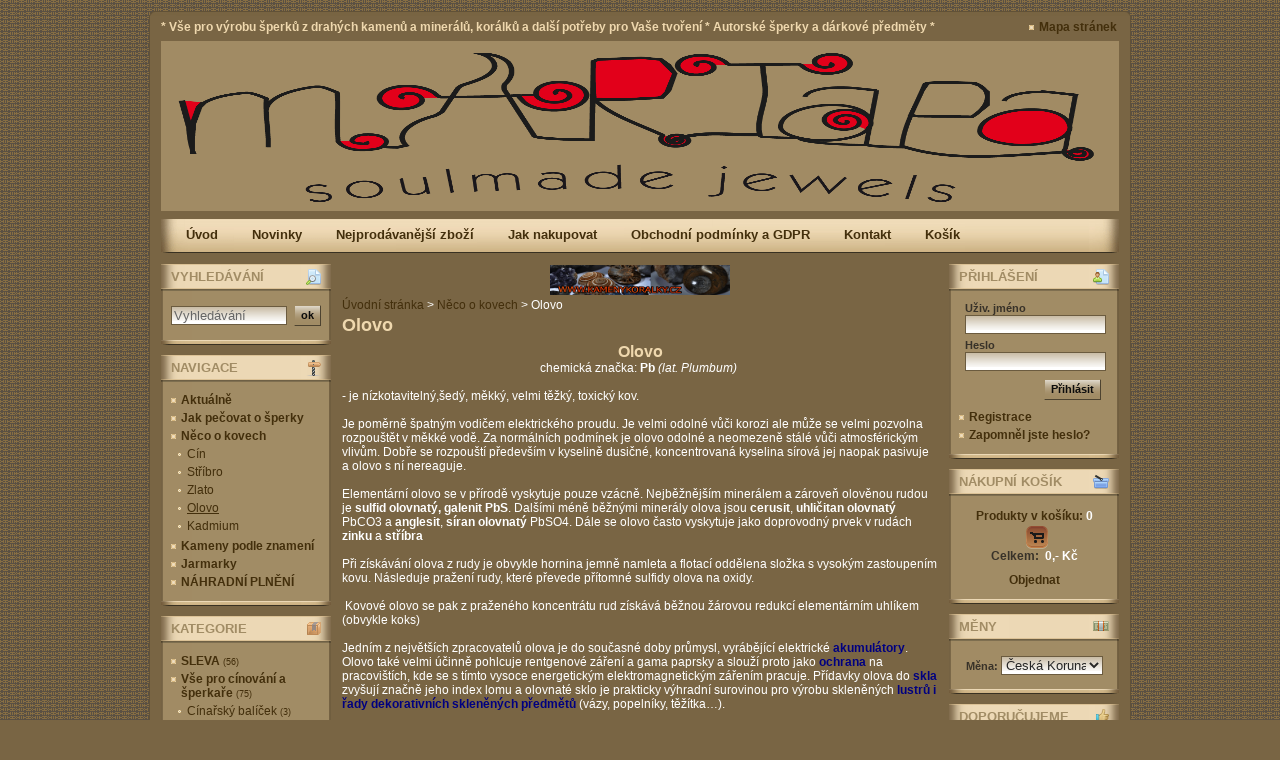

--- FILE ---
content_type: text/html; charset=utf-8
request_url: https://kamenykoralky.com/cz_olovo,102.html
body_size: 7637
content:
<?xml version="1.0" encoding="utf-8"?><!DOCTYPE html PUBLIC "-//W3C//DTD XHTML 1.1//EN" "http://www.w3.org/TR/xhtml11/DTD/xhtml11.dtd"><html xmlns="http://www.w3.org/1999/xhtml" xml:lang="cz"><head> <title>Olovo - kamenykoralky.com</title> <meta http-equiv="Content-Type" content="text/html; charset=utf-8" /> <meta name="Description" content="Prodej kamenů, minerálů a komponentů pro Vaše tvoření. Autorské cínované šperky a další ručně tvořené výrobky. Materiál a nástroje pro cínování šperků!" /> <meta name="Keywords" content="Olovo" /> <meta name="Author" content="Online Store v1.2" /> <meta name="robots" content="all" /> <meta http-equiv="Content-Style-Type" content="text/css" /> <script type="text/javascript" src="funkce/vseobecne.js"></script> <script type="text/javascript" src="funkce/vlastnosti.js"></script> <script type="text/javascript" src="funkce/jquery.js"></script> <script type="text/javascript" src="funkce/jquery-ui.js"></script> <script type="text/javascript" src="funkce/slider.js"></script> <script type="text/javascript" src="funkce/mousewheel.js"></script> <script type="text/javascript" src="funkce/fancybox.js"></script> <script type="text/javascript" src="funkce/fancy-zoom.js"></script> <script type="text/javascript" src="funkce/ddslick.js"></script> <script type="text/javascript" src="funkce/objednavka.js"></script> <script type="text/javascript" src="funkce/datepicker-cz.js"></script> <script type="text/javascript"> /* <![CDATA[ */ var ovBarvaOkraje = "#d1bd9d"; var ovJazNeniUdaj = "Prosím vyplňte všechny povinné údaje"; var ovJazNeniMail = "Zadejte email adresu"; var ovSpatnyUdaj = "Zadejte korektní údaj"; var ovUdajJeNizky = "Údaj je příliš nízký"; var ovTextJeKratky = "Text je příliš krátký"; $(document).ready(function() { $( document ).tooltip(); }); /* ]]> */ </script> <link rel="shortcut icon" href="soubory/sablony/default/img/fav.ico" /> <style type="text/css">@import "soubory/sablony/default/default_10.css";</style></head><body><!-- Začátek stránky --> <div id="stranka"> <!-- Začátek hlavičky --> <div class="rohy_h"></div> <div id="hlavicka"> <div id="limec"> <span>* Vše pro výrobu šperků z drahých kamenů a minerálů, korálků a další potřeby pro Vaše tvoření * Autorské šperky a dárkové předměty *</span> <ul id="navigace1"><li class="sezL"> <a href="cz_mapa-stranek,9.html" >Mapa stránek</a> </li></ul> </div> <div id="zahlavi" style="height:170px"> <a href="index.html" title="kamenykoralky.com"><img src="soubory/zahlavi/logo-martapa.jpg.png" alt="kamenykoralky.com" style="border:0;width:100%;height:170px;" /></a> </div> <div id="limec2"> <div id="navigace2"> <ul><li class="sez1"> <a href="cz_uvod,13.html" ><span>Úvod</span></a> </li><li class="sez2"> <a href="cz_novinky,10.html" ><span>Novinky</span></a> </li><li class="sez3"> <a href="cz_nejprodavanejsi-zbozi,11.html" ><span>Nejprodávanější zboží</span></a> </li><li class="sez4"> <a href="cz_jak-nakupovat,59.html" ><span>Jak nakupovat</span></a> </li><li class="sez5"> <a href="cz_obchodni-podminky-a-gdpr,15.html" ><span>Obchodní podmínky a GDPR</span></a> <ul class="pod1"><li class="sez1"> <a href="cz_vymezeni-pojmu,77.html" ><span>Vymezení pojmů</span></a> </li><li class="sez2"> <a href="cz_moznosti-platby-a-postovne,55.html" ><span>Možnosti platby a poštovné</span></a> </li><li class="sez3"> <a href="cz_podminky-nakupu,76.html" ><span>Podmínky nákupu</span></a> </li><li class="sez4"> <a href="cz_dodaci-podminky,56.html" ><span>Dodací podmínky</span></a> </li><li class="sez5"> <a href="cz_odstoupeni-od-smlouvy-formular,57.html" ><span>Odstoupení od smlouvy - Formulář</span></a> </li><li class="sez6"> <a href="cz_ochrana-osobnich-udaju,58.html" ><span>Ochrana osobních údajů</span></a> </li><li class="sezL"> <a href="cz_souhlas-se-zpracovanim-osobnich-udaju,190.html" ><span>Souhlas se zpracováním osobních údajů</span></a> </li></ul> </li><li class="sez6"> <a href="cz_kontakt,12.html" ><span>Kontakt</span></a> </li><li class="sezL"> <a href="cz_kosik,1.html" ><span>Košík</span></a> </li></ul> </div> </div> </div> <!-- Konec hlavičky --> <!-- Začátek levého sloupce --> <div id="levysloupec"> <div class="odstavec"><div class="hledani">Vyhledávání</div></div> <form id="hledani" action="cz_vyhledavani,6.html" method="post" class="odstavec_o"> <fieldset> <input type="text" name="sVyhledat" value="Vyhledávání" onfocus="if (this.value == 'Vyhledávání') this.value = '';" onblur="if (this.value == '') this.value = 'Vyhledávání';" class="input" id="search" maxlength="30" /> <input type="submit" value="ok" class="tlacitko" /></fieldset> </form> <div class="odstavec_p"></div> <div class="odstavec"><div class="navigace">Navigace</div></div> <div id="navigace5" class="odstavec_o"> <ul><li class="sez1"> <a href="cz_aktualne,14.html" >Aktuálně</a> </li><li class="sez2"> <a href="cz_jak-pecovat-o-sperky,75.html" >Jak pečovat o šperky</a> </li><li class="sez3"> <a href="cz_neco-o-kovech,98.html" >Něco o kovech</a> <ul class="pod1"><li class="sez1"> <a href="cz_cin,99.html" >Cín</a> </li><li class="sez2"> <a href="cz_stribro,103.html" >Stříbro</a> </li><li class="sez3"> <a href="cz_zlato,101.html" >Zlato</a> </li><li class="sez4"> <a href="cz_olovo,102.html" class="selected">Olovo</a> </li><li class="sezL"> <a href="cz_kadmium,100.html" >Kadmium</a> </li></ul></li><li class="sez4"> <a href="cz_kameny-podle-znameni,74.html" >Kameny podle znamení</a> </li><li class="sez5"> <a href="cz_jarmarky,109.html" >Jarmarky</a> </li><li class="sezL"> <a href="cz_nahradni-plneni,186.html" >NÁHRADNÍ PLNĚNÍ</a> </li></ul> </div> <div class="odstavec_p"></div> <div class="odstavec"><div class="zbozi">Kategorie</div></div> <div id="navigace3" class="odstavec_o"> <ul><li class="sez1"> <a href="cz_sleva,113.html" >SLEVA<span>(56)</span></a> </li><li class="sez2"> <a href="cz_vse-pro-cinovani-a-sperkare,106.html" >Vše pro cínování a šperkaře<span>(75)</span></a> <ul class="pod1"><li class="sez1"> <a href="cz_cinarsky-balicek,187.html" >Cínařský balíček<span>(3)</span></a> </li><li class="sez2"> <a href="cz_cinova-pajka,185.html" >Cínová pájka<span>(5)</span></a> </li><li class="sez3"> <a href="cz_draty,189.html" >Dráty<span>(12)</span></a> </li><li class="sezL"> <a href="cz_kurz-cinovaneho-sperku,188.html" >KURZ Cínovaného šperku<span>(1)</span></a> </li></ul></li><li class="sez3"> <a href="cz_darkove-predmety,127.html" >Dárkové předměty<span>(5)</span></a> <ul class="pod1"><li class="sez1"> <a href="cz_ptackove,128.html" >Ptáčkové<span>(2)</span></a> </li><li class="sezL"> <a href="cz_keramicke-domalovanky,129.html" >Keramické domalovánky<span>(2)</span></a> </li></ul></li><li class="sez4"> <a href="cz_drahe-kameny,60.html" >Drahé kameny<span>(810)</span></a> <ul class="pod1"><li class="sez1"> <a href="cz_-kabosony,79.html" >* Kabošony<span>(34)</span></a> </li><li class="sez2"> <a href="cz_-kvety-z-kamenu,110.html" >* Květy z kamenů<span>(10)</span></a> </li><li class="sez3"> <a href="cz_-nevrtane-kameny,80.html" >* Nevrtané kameny<span>(16)</span></a> </li><li class="sez4"> <a href="cz_-ruzne-tvary,82.html" >* Různé - tvary<span>(58)</span></a> </li><li class="sez5"> <a href="cz_-skupinky-mineralu,81.html" >* Skupinky minerálů<span>(15)</span></a> </li><li class="sez6"> <a href="cz_-zlomky-snury,137.html" >* Zlomky / šňůry<span>(21)</span></a> </li><li class="sez7"> <a href="cz_apatit,191.html" >Apatit<span>(1)</span></a> </li><li class="sez8"> <a href="cz_achat,67.html" >Achát<span>(57)</span></a> </li><li class="sez9"> <a href="cz_akvamarin,114.html" >Akvamarín<span>(4)</span></a> </li><li class="sez10"> <a href="cz_amazonit,90.html" >Amazonit<span>(13)</span></a> </li><li class="sez11"> <a href="cz_ametrin,181.html" >Ametrín<span>(1)</span></a> </li><li class="sez12"> <a href="cz_ametyst,115.html" >Ametyst<span>(12)</span></a> </li><li class="sez13"> <a href="cz_amonit-amolit,116.html" >Amonit, Amolit<span>(4)</span></a> </li><li class="sez14"> <a href="cz_apatit,117.html" >Apatit<span>(12)</span></a> </li><li class="sez15"> <a href="cz_aragonit,133.html" >Aragonit<span>(0)</span></a> </li><li class="sez16"> <a href="cz_aventurin,134.html" >Aventurín<span>(14)</span></a> </li><li class="sez17"> <a href="cz_citrin,120.html" >Citrín<span>(9)</span></a> </li><li class="sez18"> <a href="cz_caroit,135.html" >Čaroit<span>(1)</span></a> </li><li class="sez19"> <a href="cz_dumortierit,136.html" >Dumortierit<span>(0)</span></a> </li><li class="sez20"> <a href="cz_fluorit,124.html" >Fluorit<span>(6)</span></a> </li><li class="sez21"> <a href="cz_fosilie,139.html" >Fosilie<span>(15)</span></a> </li><li class="sez22"> <a href="cz_granat,140.html" >Granát<span>(5)</span></a> </li><li class="sez23"> <a href="cz_hematit,141.html" >Hematit<span>(7)</span></a> </li><li class="sez24"> <a href="cz_chalcedon,182.html" >Chalcedon<span>(0)</span></a> </li><li class="sez25"> <a href="cz_chryzokol,145.html" >Chryzokol<span>(3)</span></a> </li><li class="sez26"> <a href="cz_chryzopras,146.html" >Chryzopras<span>(3)</span></a> </li><li class="sez27"> <a href="cz_jantar,147.html" >Jantar<span>(4)</span></a> </li><li class="sez28"> <a href="cz_jaspis,78.html" >Jaspis<span>(47)</span></a> </li><li class="sez29"> <a href="cz_kalcit,183.html" >Kalcit<span>(0)</span></a> </li><li class="sez30"> <a href="cz_karneol,89.html" >Karneol<span>(28)</span></a> </li><li class="sez31"> <a href="cz_koral,112.html" >Korál<span>(34)</span></a> </li><li class="sez32"> <a href="cz_kocici-oko,150.html" >Kočičí oko<span>(13)</span></a> </li><li class="sez33"> <a href="cz_kyanit,151.html" >Kyanit<span>(1)</span></a> </li><li class="sez34"> <a href="cz_kremen,143.html" >Křemen<span>(12)</span></a> </li><li class="sez35"> <a href="cz_kristal,123.html" >Křišťál<span>(16)</span></a> </li><li class="sez36"> <a href="cz_labradorit,152.html" >Labradorit<span>(12)</span></a> </li><li class="sez37"> <a href="cz_lapis-lazuli,118.html" >Lapis Lazuli<span>(26)</span></a> </li><li class="sez38"> <a href="cz_lepidolit,126.html" >Lepidolit<span>(3)</span></a> </li><li class="sez39"> <a href="cz_lava,153.html" >Láva<span>(16)</span></a> </li><li class="sez40"> <a href="cz_malachit,149.html" >Malachit<span>(3)</span></a> </li><li class="sez41"> <a href="cz_mramor-marble,154.html" >Mramor, Marble<span>(4)</span></a> </li><li class="sez42"> <a href="cz_mesicni-kamen,144.html" >Měsíční kámen<span>(9)</span></a> </li><li class="sez43"> <a href="cz_nefrit,107.html" >Nefrit<span>(5)</span></a> </li><li class="sez44"> <a href="cz_obsidian,125.html" >Obsidián<span>(2)</span></a> </li><li class="sez45"> <a href="cz_olivin-peridot,70.html" >Olivín - peridot<span>(1)</span></a> </li><li class="sez46"> <a href="cz_onyx,131.html" >Onyx<span>(15)</span></a> </li><li class="sez47"> <a href="cz_opalit,156.html" >Opalit<span>(5)</span></a> </li><li class="sez48"> <a href="cz_opal,155.html" >Opál<span>(1)</span></a> </li><li class="sez49"> <a href="cz_perlet,157.html" >Perleť<span>(65)</span></a> </li><li class="sez50"> <a href="cz_prehnit,158.html" >Prehnit<span>(3)</span></a> </li><li class="sez51"> <a href="cz_pyrit,159.html" >Pyrit<span>(2)</span></a> </li><li class="sez52"> <a href="cz_rodonit-a-rodochrozit,160.html" >Rodonit a Rodochrozit<span>(8)</span></a> </li><li class="sez53"> <a href="cz_rubin,132.html" >Rubín<span>(5)</span></a> </li><li class="sez54"> <a href="cz_ryolit,161.html" >Ryolit<span>(7)</span></a> </li><li class="sez55"> <a href="cz_ruzenin,108.html" >Růženín<span>(14)</span></a> </li><li class="sez56"> <a href="cz_ricni-perly,148.html" >Říční perly<span>(10)</span></a> </li><li class="sez57"> <a href="cz_serpentinit,164.html" >Serpentinit<span>(8)</span></a> </li><li class="sez58"> <a href="cz_sodalit,165.html" >Sodalit<span>(6)</span></a> </li><li class="sez59"> <a href="cz_tektit,166.html" >Tektit<span>(0)</span></a> </li><li class="sez60"> <a href="cz_turmalin,122.html" >Turmalín<span>(6)</span></a> </li><li class="sez61"> <a href="cz_tygri-oko,111.html" >Tygří oko<span>(6)</span></a> </li><li class="sez62"> <a href="cz_tyrkenit-magnezit-howlit,162.html" >Tyrkenit, magnezit, howlit<span>(69)</span></a> </li><li class="sez63"> <a href="cz_tyrkys-yellow-tyrkys,167.html" >Tyrkys, yellow tyrkys<span>(8)</span></a> </li><li class="sez64"> <a href="cz_unakit,179.html" >Unakit<span>(14)</span></a> </li><li class="sez65"> <a href="cz_variscit,170.html" >Variscit<span>(0)</span></a> </li><li class="sez66"> <a href="cz_vltavin,163.html" >Vltavín<span>(0)</span></a> </li><li class="sez67"> <a href="cz_zahneda,121.html" >Záhněda<span>(1)</span></a> </li><li class="sezL"> <a href="cz_zraloci-zub,171.html" >Žraločí zub<span>(0)</span></a> </li></ul></li><li class="sez5"> <a href="cz_koralky,174.html" >Korálky<span>(15)</span></a> </li><li class="sez6"> <a href="cz_komponenty,66.html" >Komponenty<span>(56)</span></a> <ul class="pod1"><li class="sez1"> <a href="cz_karabinky-koncovky,105.html" >Karabinky, koncovky<span>(4)</span></a> </li><li class="sez2"> <a href="cz_keramika-porcelan-sklo,173.html" >Keramika, porcelán, sklo<span>(23)</span></a> </li><li class="sez3"> <a href="cz_kovove,169.html" >Kovové<span>(7)</span></a> </li><li class="sez4"> <a href="cz_krouzky-mezidily,175.html" >Kroužky, mezidíly<span>(2)</span></a> </li><li class="sez5"> <a href="cz_jehly-nyty,176.html" >Jehly, nýty<span>(0)</span></a> </li><li class="sez6"> <a href="cz_nausnice,177.html" >Náušnice<span>(10)</span></a> </li><li class="sezL"> <a href="cz_retizky,138.html" >Řetízky<span>(10)</span></a> </li></ul></li><li class="sez7"> <a href="cz_snurky-obruce,142.html" >Šňůrky, obruče<span>(12)</span></a> </li><li class="sez8"> <a href="cz_darkove-obaly-krabicky-pytliky,72.html" >Dárkové obaly - krabičky, pytlíky<span>(13)</span></a> </li><li class="sez9"> <a href="cz_naradi,69.html" >Nářadí<span>(11)</span></a> </li><li class="sez10"> <a href="cz_ruzne-pro-vyrobce,172.html" >Různé pro výrobce<span>(17)</span></a> </li><li class="sez11"> <a href="cz_stojany,96.html" >Stojany<span>(1)</span></a> </li><li class="sezL"> <a href="cz_vyrobky-z-hedvabi,97.html" >Výrobky z hedvábí<span>(1)</span></a> </li></ul> </div> <div class="odstavec_p"></div> <script type="text/javascript"> /* <![CDATA[ */ var datplan = new Array();datplan.push(new Object({title: "* Květy z kamenů", date: new Date("2014/05/23"), link: "cz_-kvety-z-kamenu,110.html"}));datplan.push(new Object({title: "* Různé - tvary", date: new Date("2014/05/12"), link: "cz_-ruzne-tvary,82.html"}));datplan.push(new Object({title: "Úvod", date: new Date("2014/05/09"), link: "cz_uvod,13.html"}));datplan.push(new Object({title: "Apatit", date: new Date("2014/05/25"), link: "cz_apatit,117.html"}));datplan.push(new Object({title: "Administrace", date: new Date("2022/02/22"), link: "spravce.php"})); /* ]]> */</script> <div id="datepicker"></div> </div> <!-- Konec levého sloupce --> <!-- Začátek obsahu --> <div id="obsah"> <div class="obsah_h"></div> <div id="banner0" class="banner"> <a href="http://kamenykoralky.com/1,bannery.html"> <img src="soubory/bannery/banner111111.gif" alt="http://kamenykoralky.com" title="http://kamenykoralky.com" style="width:180px;height:30px;" /> </a> </div> <a href="index.html">Úvodní stránka</a>&nbsp;>&nbsp;<a href="cz_neco-o-kovech,98.html">Něco o kovech</a>&nbsp;>&nbsp;Olovo <h1>Olovo</h1> <div id="podpopis"> <h1 style="text-align:center"><strong>Olovo</strong></h1><div style="text-align: center;">&nbsp;chemická značka: <strong>Pb</strong> <em>(lat. Plumbum)</em> &nbsp;</div>&nbsp;<br />- je nízkotavitelný,šedý, měkký, velmi těžký, toxický kov.<br /><br />Je poměrně špatným vodičem elektrického proudu. Je velmi odolné vůči korozi ale může se velmi pozvolna rozpouštět v měkké vodě. Za normálních podmínek je olovo odolné a neomezeně stálé vůči atmosférickým vlivům. Dobře se rozpouští především v kyselině dusičné, koncentrovaná kyselina sírová jej naopak pasivuje a olovo s ní nereaguje.<br /><br />Elementární olovo se v přírodě vyskytuje pouze vzácně. Nejběžnějším minerálem a zároveň olověnou rudou je<strong> sulfid olovnatý, galenit PbS</strong>. Dalšími méně běžnými minerály olova jsou <strong>cerusit</strong>, <strong>uhličitan olovnatý</strong> PbCO3 a <strong>anglesit</strong>,<strong> síran olovnatý</strong> PbSO4. Dále se olovo často vyskytuje jako doprovodný prvek v rudách <strong>zinku </strong>a <strong>stříbra</strong><br />&nbsp;&nbsp;&nbsp;&nbsp;&nbsp;&nbsp;&nbsp;&nbsp;&nbsp;&nbsp;&nbsp;&nbsp;&nbsp;&nbsp;&nbsp;&nbsp;&nbsp;&nbsp;&nbsp;&nbsp;&nbsp;&nbsp;&nbsp;&nbsp;&nbsp;&nbsp;&nbsp;&nbsp;&nbsp;&nbsp;&nbsp;&nbsp;&nbsp;&nbsp;&nbsp;&nbsp;&nbsp;&nbsp;&nbsp;&nbsp;&nbsp;&nbsp;&nbsp;&nbsp;&nbsp;&nbsp;&nbsp;&nbsp;&nbsp;&nbsp;&nbsp;&nbsp;&nbsp;&nbsp;&nbsp;&nbsp;&nbsp;&nbsp;&nbsp;&nbsp;&nbsp;&nbsp;&nbsp;&nbsp;&nbsp;&nbsp;&nbsp;&nbsp;&nbsp;&nbsp;&nbsp;&nbsp;&nbsp;&nbsp;&nbsp;&nbsp;&nbsp;&nbsp;&nbsp;&nbsp;&nbsp;&nbsp;&nbsp;&nbsp;&nbsp;&nbsp;&nbsp;&nbsp;&nbsp;&nbsp;&nbsp;&nbsp;&nbsp;&nbsp;&nbsp;&nbsp;&nbsp;&nbsp;&nbsp;&nbsp;&nbsp;&nbsp;&nbsp;&nbsp;&nbsp;&nbsp;&nbsp;&nbsp;&nbsp;&nbsp;&nbsp;<br />Při získávání olova z rudy je obvykle hornina jemně namleta a flotací oddělena složka s vysokým zastoupením kovu. Následuje pražení rudy, které převede přítomné sulfidy olova na oxidy.<br />&nbsp;&nbsp;&nbsp;&nbsp;&nbsp;&nbsp;&nbsp;&nbsp;&nbsp;&nbsp;&nbsp;&nbsp;&nbsp;&nbsp;&nbsp;&nbsp;&nbsp;&nbsp;&nbsp;&nbsp;&nbsp;&nbsp;&nbsp;&nbsp;&nbsp;&nbsp;&nbsp;&nbsp;&nbsp;&nbsp;&nbsp;&nbsp;&nbsp;&nbsp;&nbsp;&nbsp;&nbsp;&nbsp;&nbsp;&nbsp;&nbsp;&nbsp;&nbsp;&nbsp;&nbsp;&nbsp;&nbsp;&nbsp;&nbsp;&nbsp;&nbsp;&nbsp;&nbsp;&nbsp;&nbsp;&nbsp;&nbsp;&nbsp;&nbsp;&nbsp;&nbsp;&nbsp;&nbsp;&nbsp;&nbsp;&nbsp;&nbsp;&nbsp;&nbsp;&nbsp;&nbsp;&nbsp;&nbsp;&nbsp;&nbsp;&nbsp;&nbsp;&nbsp;&nbsp;&nbsp;&nbsp;&nbsp;&nbsp;&nbsp;&nbsp;&nbsp;&nbsp;&nbsp;&nbsp;&nbsp;&nbsp;&nbsp;&nbsp;&nbsp;&nbsp;&nbsp;&nbsp;&nbsp;&nbsp;&nbsp;&nbsp;&nbsp;&nbsp;&nbsp;&nbsp;&nbsp;&nbsp;&nbsp;&nbsp;&nbsp;&nbsp;&nbsp;&nbsp;&nbsp;&nbsp;&nbsp;<br />&nbsp;Kovové olovo se pak z praženého koncentrátu rud získává běžnou žárovou redukcí elementárním uhlíkem (obvykle koks)<br /><br />Jedním z největších zpracovatelů olova je do současné doby průmysl, vyrábějící elektrické <span style="color:#000080"><strong>akumulátory</strong></span>. Olovo také velmi účinně pohlcuje rentgenové záření a gama paprsky a slouží proto jako <strong><span style="color:#000080">ochrana </span></strong>na pracovištích, kde se s tímto vysoce energetickým elektromagnetickým zářením pracuje. Přídavky olova do <span style="color:#000080"><strong>skla </strong></span>zvyšují značně jeho index lomu a olovnaté sklo je prakticky výhradní surovinou pro výrobu skleněných<strong><span style="color:#000080"> lustrů i řady dekorativních skleněných předmětů</span></strong> (vázy, popelníky, těžítka&hellip;).<br />&nbsp;&nbsp;&nbsp;&nbsp;&nbsp;&nbsp;&nbsp;&nbsp;&nbsp;&nbsp;&nbsp;&nbsp;&nbsp;&nbsp;&nbsp;&nbsp;&nbsp;&nbsp;&nbsp;&nbsp;&nbsp;&nbsp;&nbsp;&nbsp;&nbsp;&nbsp;&nbsp;&nbsp;&nbsp;&nbsp;&nbsp;&nbsp;&nbsp;&nbsp;&nbsp;&nbsp;&nbsp;&nbsp;&nbsp;&nbsp;&nbsp;&nbsp;&nbsp;&nbsp;&nbsp;&nbsp;&nbsp;&nbsp;&nbsp;&nbsp;&nbsp;&nbsp;&nbsp;&nbsp;&nbsp;&nbsp;&nbsp;&nbsp;&nbsp;&nbsp;&nbsp;&nbsp;&nbsp;&nbsp;&nbsp;&nbsp;&nbsp;&nbsp;&nbsp;&nbsp;&nbsp;&nbsp;&nbsp;&nbsp;&nbsp;&nbsp;&nbsp;&nbsp;&nbsp;&nbsp;&nbsp;&nbsp;&nbsp;&nbsp;&nbsp;&nbsp;&nbsp;&nbsp;&nbsp;&nbsp;&nbsp;&nbsp;&nbsp;&nbsp;&nbsp;&nbsp;&nbsp;&nbsp;&nbsp;&nbsp;&nbsp;&nbsp;&nbsp;&nbsp;&nbsp;&nbsp;&nbsp;&nbsp;&nbsp;&nbsp;&nbsp;&nbsp;&nbsp;&nbsp;&nbsp;&nbsp;&nbsp;&nbsp;&nbsp;&nbsp;&nbsp;&nbsp;&nbsp;&nbsp;&nbsp;&nbsp;&nbsp;&nbsp;&nbsp;&nbsp; &nbsp;&nbsp;&nbsp;&nbsp;&nbsp;&nbsp;&nbsp;&nbsp;&nbsp;&nbsp;&nbsp;&nbsp;&nbsp;&nbsp;&nbsp;&nbsp;<br /><strong><span style="color:#000080">Toxicita </span>olova je zvláště významná pro dětský organismus</strong>. Trvalá expozice dětského organismu i nízkými dávkami olova je příčinou zpomalení duševního vývoje a nepříznivých změn v chování.&nbsp;&nbsp;&nbsp;&nbsp;&nbsp;&nbsp;&nbsp;&nbsp; &nbsp;<br /><strong>&nbsp;Olovo se po vniknutí do organismu ukládá hlavně v&nbsp;</strong>kostech,játrech,slezině a v určitém množství se nachází v krvi. Otrava olovem může vyvolat neschopnost koncentrace a učení, poruchu krvetvorby,leukémii,orgánové poškození,ve vážných případech i smrt. Nejvíce citlivé na olovo jsou těhotné ženy a malé děti.&nbsp;&nbsp;&nbsp;&nbsp;&nbsp;&nbsp;&nbsp;&nbsp; &nbsp;&nbsp;&nbsp;&nbsp;&nbsp;&nbsp;&nbsp;&nbsp;&nbsp;&nbsp;&nbsp;&nbsp;&nbsp;&nbsp;&nbsp;&nbsp;&nbsp;&nbsp;&nbsp;&nbsp;&nbsp;&nbsp;&nbsp;&nbsp;&nbsp;&nbsp;&nbsp;&nbsp;&nbsp;&nbsp;&nbsp;&nbsp;&nbsp;&nbsp;&nbsp;&nbsp;&nbsp;&nbsp;&nbsp;&nbsp;&nbsp;&nbsp;&nbsp;&nbsp;&nbsp;&nbsp;&nbsp;&nbsp;<br />&nbsp;Typickými příznaky <span style="color:#000080"><strong>otravy olovem </strong></span>jsou bledost obličeje a rtů, zácpa, nechuť k jídlu, bolesti hlavy, křeče, poškození mozku a poruchy centrálního nervového systému. </div> <div class="obsah_d"></div> </div> <!-- Konec obsahu --> <!-- Začátek pravého sloupce --> <div id="pravysloupec"> <div class="odstavec"><div class="prihlaseni">Přihlášení</div></div> <div id="prihlaseni" class="odstavec_o"> <form action="cz_prihlaseni,5.html" method="post" id="oPrihlasForm"> <fieldset id="prihlasBlok"> <div class="login"> <label for="login">Uživ. jméno</label> <input type="text" name="sUzivJmeno" value="" class="input" maxlength="20" id="login" /> </div> <div class="heslo"> <label for="heslo">Heslo</label> <input type="password" name="sHeslo" value="" class="input" maxlength="20" id="heslo" /> </div> <div> <input type="submit" class="tlacitko" value="Přihlásit" /> </div> </fieldset> </form> </div> <div id="navigace6" class="odstavec_o"> <ul> <li id="priRegistrace"><a href="cz_registrace,3.html" rel="nofollow">Registrace</a></li> <li id="priStracHeslo"><a href="cz_zapomenute-heslo,4.html" rel="nofollow">Zapomněl jste heslo?</a></li> </ul> </div> <div class="odstavec_p"></div> <div class="odstavec"><div class="boxkosik">Nákupní košík</div></div> <div id="boxkosik" class="odstavec_o"> <a href="cz_kosik,1.html?sBox=kosik">Produkty v košíku:&nbsp;<strong>0</strong><br /><em class="kosik"></em><br /></a> <div class="soucet"> <em>Celkem:</em> <strong>0,- Kč</strong> <div></div> </div> <a href="cz_objednavka,2.html">Objednat</a> </div> <div class="odstavec_p"></div> <div class="odstavec"><div class="meny">Měny</div></div><div id="meny" class="odstavec_o"> <form action="" id="prepocti" method="post"> <fieldset> <label for="vybermeny">Měna: </label><select name="iPrepocetMeny" id="vybermeny" class="input" onchange="document.getElementById( 'prepocti' ).submit();"> <option value="1" selected="selected">Česká Koruna</option><option value="2">Euro</option></select> </fieldset></form> </div><div class="odstavec_p"></div> <div class="odstavec"><div class="doporucujeme">Doporučujeme</div></div> <ul id="doporucujeme" class="odstavec_o"><li class="sez"> <a href="11515,cz_letovaci-voda-felder-100ml.html">Letovací voda Felder 100ml</a> <div class="foto"> <a href="11515,cz_letovaci-voda-felder-100ml.html"> <img src="soubory/produkty/miniatury/letovaci-voda-100ml.jpg" alt="" /> </a> </div> <div class="cena"> 89,- Kč<ins></ins> </div> </li><li class="sez"> <a href="11521,cz_a184-ametyst-oval-luxusni-!-9-10x8mm.html">A184 Ametyst ovál luxusní ! 9-10x8mm</a> <div class="foto"> <a href="11521,cz_a184-ametyst-oval-luxusni-!-9-10x8mm.html"> <img src="soubory/produkty/miniatury/a184-ametyst-oval-l.jpg" alt="" /> </a> </div> <div class="cena"> 13,- Kč<ins></ins> </div> </li><li class="sez"> <a href="11743,cz_start2-cinarsky-balicek-basic.html">START2 - cínařský balíček Basic</a> <div class="foto"> <a href="11743,cz_start2-cinarsky-balicek-basic.html"> <img src="soubory/produkty/miniatury/start2-cinarsky-b.jpg" alt="" /> </a> </div> <div class="cena"> 1 895,- Kč<ins></ins> </div> </li><li class="sez"> <a href="11742,cz_start1-cinarsky-balicek-minimal.html">START1 - cínařský balíček Minimal</a> <div class="foto"> <a href="11742,cz_start1-cinarsky-balicek-minimal.html"> <img src="soubory/produkty/miniatury/start1-cinarsky-b.jpg" alt="" /> </a> </div> <div class="cena"> 1 525,- Kč<ins></ins> </div> </li><li class="sez"> <a href="11734,cz_nahradni-hrot-tvar-spicaty-do-solomon-80w.html">Náhradní hrot tvar špičatý - do Solomon 80W</a> <div class="foto"> <a href="11734,cz_nahradni-hrot-tvar-spicaty-do-solomon-80w.html"> <img src="soubory/produkty/miniatury/nahradni-hrot-tvar[1].jpg" alt="" /> </a> </div> <div class="cena"> 175,- Kč<ins></ins> </div> </li></ul> <div class="odstavec_p"></div> <div class="odstavec"><div class="box2">Informace</div></div> <div class="odstavec_o"><div id="box2" class="box"> V našem eshopu se není nutné předem registrovat, nakoupit můžete i bez registrace. </div></div><div class="odstavec_p"></div> <div class="odstavec"><div class="box6">Informace</div></div> <div class="odstavec_o"><div id="box6" class="box"> Děkujeme Vám za návštěvu, nabídku zboží stále doplňujeme ! </div></div><div class="odstavec_p"></div> <div class="odstavec"><div class="ankety">Anketa</div></div> <div class="odstavec_o"> <div class="anketa"> <div class="nazev">Uvítali by jste v naší nabídce i kameny pro sběratele?</div> <div> <form action="" method="post"> <fieldset><div class="odpoved"> <input type="radio" name="iAnketaVybrane" value="4" /> Ano </div><div class="odpoved"> <input type="radio" name="iAnketaVybrane" value="5" /> Ne </div><div class="odpoved"> <input type="radio" name="iAnketaVybrane" value="6" /> Nevím </div><span> <input type="hidden" name="iAnketa" value="2" /> <input type="submit" value="Hlasovat" class="tlacitko" /> </span> </fieldset> </form> </div> </div> </div> <div class="odstavec_p"></div> <div class="odstavec"><div class="bannery">Počítadlo</div></div> <div class="odstavec_o"> <div id="pocitadlo"> Online: <strong>5</strong><br /> Dnes: <strong>961</strong><br /> Včera: <strong>534</strong><br /> Celkem: <strong>936038</strong><br /> </div> </div><div class="odstavec_p"></div> </div> <!-- Konec pravého sloupce --> <!-- Začátek patičky --> <div id="paticka"><a href="#" rel="nofollow"><img src="soubory/sablony/default/img/nahoru.png" title="Nahoru" alt="Nahoru" /></a><a href="javascript:window.print();"><img src="soubory/sablony/default/img/tisk.png" title="Tisknout" alt="Tisknout" /></a><a href="spravce.php" rel="nofollow"><img src="soubory/sablony/default/img/spravce.png" title="Administrace" alt="" /></a> <div class="provozovatel">&nbsp;© 2014 <a href='mailto:info@kamenykoralky.com'>Provozovatel E-shopu</a></div> <div class="system">Běží na <a href="http://www.onlinestore.cz/">Online Store Panavis</a></div> </div> <div class="rohy_d"></div> <!-- Konec patičky --> </div><!-- Konec stránky --></body></html>

--- FILE ---
content_type: application/x-javascript
request_url: https://kamenykoralky.com/funkce/ddslick.js
body_size: 3223
content:
(function ($) {

    $.fn.ddslick = function (method) {
        if (methods[method]) {
            return methods[method].apply(this, Array.prototype.slice.call(arguments, 1));
        } else if (typeof method === 'object' || !method) {
            return methods.init.apply(this, arguments);
        } else {
            $.error('Method ' + method + ' does not exists.');
        }
    };

    var methods = {},

    defaults = {
        data: [],
        keepJSONItemsOnTop: false,
        width: 280,
        height: null,
        background: "#eee",
        selectText: "",
        defaultSelectedIndex: null,
        truncateDescription: true,
        imagePosition: "right",
        showSelectedHTML: true,
        clickOffToClose: true,
        onSelected: function () { },
        defaultTarget: "",
        resetmenu: false,
        enableKeyboard: true,
        keyboard: [{ "up":38, "down":40, "select":13 }]
    },

    ddSelectHtml = '<div class="dd-select"><input class="dd-selected-value" type="hidden" alt="osh" /><a class="dd-selected"></a><span class="dd-pointer dd-pointer-down"></span></div>',
    ddOptionsHtml = '<ul class="dd-options"></ul>';

    methods.init = function (options) {
        var classOptions = options;

        return this.each(function () {
            var options = $.extend({}, defaults, classOptions);
            var obj = $(this), data = obj.data('ddslick'), selectName = obj.attr('name');

            if (!data) {

                var ddSelect = [], ddJson = options.data;

                obj.find('option').each(function () {
                    var $this = $(this), thisData = $this.data();
                    if ($this.attr('data-href') && !$this.attr('data-target')) $this.attr('data-target', options.defaultTarget);
                    ddSelect.push({
                        text: $.trim($this.text()),
                        value: $this.val(),
                        selected: $this.is(':selected'),
                        description: thisData.description,
                        imageSrc: thisData.imagesrc,
						zoomimgSrc: thisData.zoomimgsrc,
                        href: $this.attr('data-href'),
                        target: $this.attr('data-target')
                    });
                });

                if (options.keepJSONItemsOnTop)
                    $.merge(options.data, ddSelect);
                else options.data = $.merge(ddSelect, options.data);

                var original = obj, placeholder = $('<div></div>');
                var attrs = original[0].attributes;
                for(var i=0;i < attrs.length;i++) {
                    placeholder.attr(attrs[i].nodeName, attrs[i].nodeValue);
                }
                obj.replaceWith(placeholder);
                obj = placeholder;
                obj.addClass('dd-container').append(ddSelectHtml).append(ddOptionsHtml);

                $('input', obj).attr('name', selectName);
                var ddSelect = obj.find('.dd-select'),
                    ddOptions = obj.find('.dd-options');

                ddOptions.css({ width: options.width });
                ddSelect.css({ width: options.width });
                obj.css({ width: options.width });

                if (options.height != null)
                    ddOptions.css({ height: options.height, overflow: 'auto' });

                $.each(options.data, function (index, item) {
                    ddOptions.append('<li><div class="dd-option">' +
                            (item.value ? ' <input class="dd-option-value" type="hidden" value="' + item.value + '" />' : '') +
							'<a ' + (item.href === undefined ? '' : 'href="' + item.href + '"') + '>' +
                            (item.imageSrc ? ' <img id="' + item.target + '" class="dd-option-image' + (options.imagePosition == "right" ? ' dd-image-right' : '') + '" src="' + item.imageSrc + '" data-zoom-image="' + item.zoomimgSrc + '" alt="" title="" /></a>' : '</a>') +
                            (item.text && item.imageSrc ? '<label class="dd-option-text" style="cursor:pointer;">' + item.text + '</label>' : '<label class="dd-option-text" style="cursor:pointer;">' + item.text + '<span class="dd-option-description dd-spandesc">' + item.description + '</span></label>') +
                            (item.description && !item.imageSrc ? '' : '<small class="dd-option-description dd-desc">' + item.description + '</small>') +
                    '</div></li>');
                });

                var pluginData = {
                    settings: options,
                    original: original,
                    selectedIndex: -1,
                    selectedItem: null,
                    selectedData: null
                }
                obj.data('ddslick', pluginData);

                if (options.selectText.length > 0 && options.defaultSelectedIndex == null) {
                    obj.find('.dd-selected').html(options.selectText);
                }
                else {
                    var index = (options.defaultSelectedIndex != null && options.defaultSelectedIndex >= 0 && options.defaultSelectedIndex < options.data.length) ? options.defaultSelectedIndex : 0;
                    selectIndex(obj, index);
                }

                var curIndex = ddOptions.parent().find('.dd-selected-value').val(), ddOptionsLen = ddOptions.find('li').size() - 2; 

                var enableKeys = false;
                obj.find('.dd-select').on('click.ddslick', function () {
                    curIndex = obj.find('.dd-option-selected').parent().index();
                    ddOptionsLen = obj.find('ul').find('li').size() - 2;
                    open(obj);
                    enableKeys = true;
                });

                obj.find('.dd-option').on('click.ddslick', function () {
                    selectIndex(obj, $(this).closest('li').index());
                    enableKeys = false;
                });

                if (options.clickOffToClose && !obj.attr('multiple')) {
                    ddOptions.addClass('dd-click-off-close');
                    obj.on('click.ddslick', function (e) { e.stopPropagation(); });
                    $('body').on('click', function () {
                        $('.dd-click-off-close').slideUp(50).siblings('.dd-select').find('.dd-pointer').removeClass('dd-pointer-up');
                        enableKeys = false;
                    });
                }

                $(document).keydown(function(e) {
                    if (enableKeys == true && options.enableKeyboard == true) {
                        if (e.keyCode == options.keyboard[0].down) {
                            ddOptions.find("li").eq(curIndex).find('a').removeClass('dd-option-hover');
                            curIndex <= ddOptionsLen ? curIndex++ : curIndex = 0;
                            ddOptions.find("li").eq(curIndex).find('a').addClass('dd-option-hover');
                        }else if (e.keyCode == options.keyboard[0].up) {
                            ddOptions.find("li").eq(curIndex).find('a').removeClass('dd-option-hover');
                            curIndex >= 0 ? curIndex-- : curIndex = ddOptionsLen;
                            ddOptions.find("li").eq(curIndex).find('a').addClass('dd-option-hover');
                        }else if(e.keyCode == options.keyboard[0].select) {
                            selectIndex(obj, ddOptions.find("li").eq(curIndex).index());
                            if (ddOptions.find("li").eq(curIndex).find('a').attr('href'))
                                window.open(ddOptions.find("li").eq(curIndex).find('a').attr('href'), ddOptions.find("li").eq(curIndex).find('a').attr('target'));
                            enableKeys = false;
                        }
                        return false;
                    }else{
                        return true;
                    }
                });
                ddOptions.find('li').on('mouseover', function() { $(this).parent().find('.dd-option-hover').removeClass('dd-option-hover'); curIndex = $(this).index(); })

                if (obj.attr('multiple')) {
                    obj.find('.dd-selected').css({ display:'none' });
                    obj.find('.dd-options').css({ display:'block', position:'relative', zIndex:'1' });
                }

            }
        });
    };

    methods.selectedData = function() {
        var $this = $(this),
            data = $this.find('.dd-options').find('li').find('.dd-option-selected'),
            returnData = [],
            currentElement = null;

        data.each(function(index) {
            returnData.push({
                text: $(this).find('.dd-option-text').text(),
                value: $(this).find('input').val(),
                description: $(this).find('.dd-option-description').text(),
                imageSrc: $(this).find('.dd-option-image').attr('src'),
                href: $(this).attr('href'),
                target: $(this).attr('target')
            });
        });

        return returnData;
    };

    methods.disable = function() {
        return this.each(function () {
            var $this = $(this);

            $this.addClass('dd-disabled');
        });
    };

    methods.enable = function() {
        return this.each(function () {
            var $this = $(this);
            if ($this.hasClass('dd-disabled'))
                $this.removeClass('dd-disabled');
        });
    };

    methods.select = function (options) {
        return this.each(function () {
            if (options.index != null)
                selectIndex($(this), options.index);
        });
    };

    methods.open = function () {
        return this.each(function () {
            var $this = $(this),
                pluginData = $this.data('ddslick');

            if (pluginData)
                open($this);
        });
    };

    methods.close = function () {
        return this.each(function () {
            var $this = $(this),
                pluginData = $this.data('ddslick');

            if (pluginData)
                close($this);
        });
    };

    methods.destroy = function () {
        return this.each(function () {
            var $this = $(this),
                pluginData = $this.data('ddslick');

            if (pluginData) {
                var originalElement = pluginData.original;
                $this.removeData('ddslick').unbind('.ddslick').replaceWith(originalElement);
            }
        });
    }

    function selectIndex(obj, index) {
        var pluginData = obj.data('ddslick');
        var ddSelected = obj.find('.dd-selected'),
            ddSelectedValue = ddSelected.siblings('.dd-selected-value'),
            ddOptions = obj.find('.dd-options'),
            ddPointer = ddSelected.siblings('.dd-pointer'),
            selectedOption = obj.find('.dd-option').eq(index),
            selectedLiItem = selectedOption.closest('li'),
            settings = pluginData.settings,
            selectedData = pluginData.settings.data[index];

        if (!obj.attr('multiple')) {
            obj.find('.dd-option').removeClass('dd-option-selected');
            selectedOption.addClass('dd-option-selected');
        }else{
            if (obj.find('.dd-option').eq(index).hasClass('dd-option-selected')) 
                obj.find('.dd-option').eq(index).removeClass('dd-option-selected');
            else
                selectedOption.addClass('dd-option-selected');
        }

        pluginData.selectedIndex = index;
        pluginData.selectedItem = selectedLiItem;
        pluginData.selectedData = selectedData; 

        if (typeof settings.onSelected == 'function' && ddSelected.text().length > 0) {
            settings.onSelected.call(this, pluginData);
        }       

        if (ddSelected.text().length == 0 || !settings.resetmenu) {
            if (settings.showSelectedHTML) {
                ddSelected.html(
                        (selectedData.imageSrc ? '<img class="dd-selected-image' + (settings.imagePosition == "right" ? ' dd-image-right' : '') + '" src="' + selectedData.imageSrc + '" />' : '') +
                        (selectedData.text && selectedData.imageSrc ? '<label class="dd-selected-text" style="cursor:pointer;">' + selectedData.text + '</label>' : '<label class="dd-selected-text" style="cursor:pointer;">' + selectedData.text + '<span class="dd-option-description dd-spandesc"> ' + selectedData.description + '</span></label>') +
                        (selectedData.description && !selectedData.imageSrc ? '' : '<small class="dd-selected-description dd-desc' + (settings.truncateDescription ? ' dd-selected-description-truncated' : '') + '" >' + selectedData.description + '</small>')
                    );

            }
            else ddSelected.html(selectedData.text);
        }
        ddSelectedValue.val(selectedData.value);
        pluginData.original.val(selectedData.value);
        obj.data('ddslick', pluginData);
        close(obj);
        adjustSelectedHeight(obj);
    }

    function open(obj) {
        if (!obj.hasClass('dd-disabled')){
            obj.find('ul li a')
            var $this = obj.find('.dd-select'),
                ddOptions = $this.siblings('.dd-options'),
                ddPointer = $this.find('.dd-pointer'),
                wasOpen = ddOptions.is(':visible');

            $('.dd-click-off-close').not(ddOptions).slideUp(50);
            $('.dd-pointer').removeClass('dd-pointer-up');
            ddOptions.find('a').each(function(){ $(this).removeClass('dd-option-hover'); });

            if (wasOpen) {
                ddOptions.slideUp('fast');
                ddPointer.removeClass('dd-pointer-up');
            }
            else {
                ddOptions.slideDown('fast');
                ddPointer.addClass('dd-pointer-up');
            }
            adjustOptionsHeight(obj);
        }
    }

    function close(obj) {
        if (!obj.attr('multiple')) {
            obj.find('.dd-options').slideUp(50);
            obj.find('.dd-pointer').removeClass('dd-pointer-up').removeClass('dd-pointer-up');
        }
    }

    function adjustSelectedHeight(obj) {
        var lSHeight = obj.find('.dd-select').css('height');
        var descriptionSelected = obj.find('.dd-selected-description');
        var imgSelected = obj.find('.dd-selected-image');
        if (descriptionSelected.length <= 0 && imgSelected.length > 0) {
            obj.find('.dd-selected-text').css('lineHeight', lSHeight);
        }
    }

    function adjustOptionsHeight(obj) {
        obj.find('.dd-option').each(function () {
            var $this = $(this);
            var lOHeight = $this.css('height');
            var descriptionOption = $this.find('.dd-option-description');
            var imgOption = obj.find('.dd-option-image');
            if (descriptionOption.length <= 0 && imgOption.length > 0) {
                $this.find('.dd-option-text').css('lineHeight', lOHeight);
            }
        });
    }

})(jQuery);

--- FILE ---
content_type: application/x-javascript
request_url: https://kamenykoralky.com/funkce/vlastnosti.js
body_size: 546
content:
/**
* Produkt, změna ceny a ceny DPH dle vybrané vlastnosti produktu
*/

function zmenaCenyDleVlastnosti( ){
  var fCenaPridej = 0;
  var aVybrano = DleId( 'vlastnosti' ).getElementsByTagName( 'select' );
  for( var i = 0; i < aVybrano.length; i++ ){
    var aVyber = aVybrano[i];
    if( aVyber.className == 'vlastnosti' ){
      var aVybrHodnota = aVyber.options[aVyber.options.selectedIndex].value;
      if( aVybrHodnota != '' )
        var aVlastnost = aVybrHodnota.split( "|" );
      else
        var aVlastnost = Array( 0, 0 );
        
      if( aVlastnost[1] != '' ){
        fCenaPridej += ( generujCenu( fCena, aVlastnost[1] ) - fCena );
      }
    }
  }
  
  var fCenaProd = fix( fCena * 1 + fCenaPridej );
  if( sPlatDph == '1' ){
    if( sStavDph == '1' ){
	  var cOef = fDph * 1 + 100;
      var fTax = fCenaProd * number_format( fDph / cOef, 4, '.', '' );
	  DleId( 'vyseDPHCeny' ).innerHTML = zmenFormatCeny( fix( fCenaProd - fTax ) );
      DleId( 'rozCeny' ).value = fix( fCena * 1 + fCenaPridej );
	}
    else{
	  var fTax = fCenaProd * ( fDph / 100 );
      DleId( 'vyseDPHCeny' ).innerHTML = zmenFormatCeny( fix( fCenaProd * 1 + fTax ) );
      DleId( 'rozCeny' ).value = fix( fTax * 1 + ( fCena * 1 + fCenaPridej ) );
	}
  }
  else
    DleId( 'rozCeny' ).value = fix( fCena * 1 + fCenaPridej );
	
  DleId( 'vyseCeny' ).innerHTML = zmenFormatCeny( fCenaProd );
}

function zmenaCenyDleVlastLick(){
  var fCenaPridej = 0;
  var aPocetVoleb = DleId( 'vlastnosti' ).getElementsByTagName( 'input' );
  for( var i = 0; i < aPocetVoleb.length; i++ ){
    var aVolba = aPocetVoleb[i];
    if( aVolba.className == 'dd-selected-value' ){
      var aVolbaHodnota = aVolba.value;
      if( aVolbaHodnota != '' )
        var aVlastnost = aVolbaHodnota.split( "|" );
      else
        var aVlastnost = Array( 0, 0 );
        
      if( aVlastnost[1] != '' ){
        fCenaPridej += ( generujCenu( fCena, aVlastnost[1] ) - fCena );
      }
    }
  }
  
  var fCenaProd = fix( fCena * 1 + fCenaPridej );
  if( sPlatDph == '1' ){
    if( sStavDph == '1' ){
	  var cOef = fDph * 1 + 100;
      var fTax = fCenaProd * number_format( fDph / cOef, 4, '.', '' );
	  DleId( 'vyseDPHCeny' ).innerHTML = zmenFormatCeny( fix( fCenaProd - fTax ) );
      DleId( 'rozCeny' ).value = fix( fCena * 1 + fCenaPridej );
	}
    else{
	  var fTax = fCenaProd * ( fDph / 100 );
      DleId( 'vyseDPHCeny' ).innerHTML = zmenFormatCeny( fix( fCenaProd * 1 + fTax ) );
      DleId( 'rozCeny' ).value = fix( fTax * 1 + ( fCena * 1 + fCenaPridej ) );
	}
  }
  else
    DleId( 'rozCeny' ).value = fix( fCena * 1 + fCenaPridej );
	
  DleId( 'vyseCeny' ).innerHTML = zmenFormatCeny( fCenaProd );
}


--- FILE ---
content_type: application/x-javascript
request_url: https://kamenykoralky.com/funkce/slider.js
body_size: 476
content:
// SET THIS VARIABLE FOR DELAY, 1000 = 1 SECOND
var delayLength = 7000;
	
function doMove(panelWidth, tooFar) {
	var leftValue = $("#mover").css("left");
	var numPanels = $(".slide").length;
	
	// Fix for IE
	if (leftValue == "auto") { leftValue = 0; };
	
	var movement = parseFloat(leftValue, 10) - panelWidth;
	if ( numPanels > 1 ) {
	   if (movement == tooFar) {
		  $(".slide .foto img").animate({
		  	  "top": -150
		  }, function() {
			  $("#mover").animate({
				  "left": 0
			  }, function() {
				  $(".slide .foto img").animate({
					"top": 46
				  });
			  });
		  });
	   }
	   else {
		  $(".slide .foto img").animate({
			  "top": -150
		  }, function() {
			  $("#mover").animate({
				  "left": movement
			  }, function() {
				  $(".slide .foto img").animate({
					  "top": 46
				  });
			  });
		  });
	   }
	}
}

$(function(){
	
	var panelWidth = 596;
	var numPanels = $(".slide").length;
	var tooFar = -(panelWidth * numPanels);
	var totalMoverwidth = numPanels * panelWidth;
	$("#mover").css("width", totalMoverwidth);

	$("#slider").append('<a href="#" id="slider-stop">װ</a>');

	sliderIntervalID = setInterval(function(){
		doMove(panelWidth, tooFar);
	}, delayLength);
	
	$("#slider-stop").click(function(){
		if ($(this).text() == "װ") {
			clearInterval(sliderIntervalID);
		 	$(this).text("›");
		}
		else {
			sliderIntervalID = setInterval(function(){
				doMove(panelWidth, tooFar);
			}, delayLength);
		 	$(this).text("װ");
		}
		 
	});

});